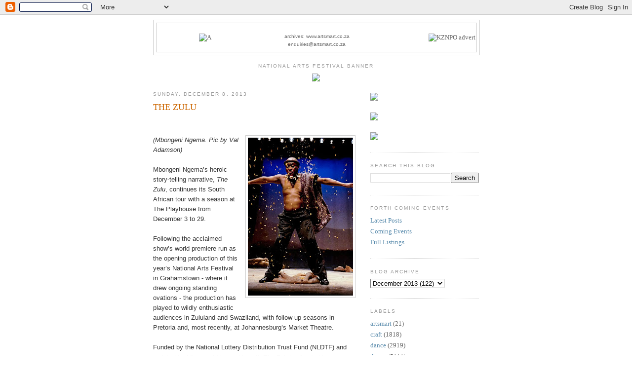

--- FILE ---
content_type: text/html; charset=utf-8
request_url: https://www.google.com/recaptcha/api2/aframe
body_size: 267
content:
<!DOCTYPE HTML><html><head><meta http-equiv="content-type" content="text/html; charset=UTF-8"></head><body><script nonce="O4UVNrSb451m7Sn0iCjCGg">/** Anti-fraud and anti-abuse applications only. See google.com/recaptcha */ try{var clients={'sodar':'https://pagead2.googlesyndication.com/pagead/sodar?'};window.addEventListener("message",function(a){try{if(a.source===window.parent){var b=JSON.parse(a.data);var c=clients[b['id']];if(c){var d=document.createElement('img');d.src=c+b['params']+'&rc='+(localStorage.getItem("rc::a")?sessionStorage.getItem("rc::b"):"");window.document.body.appendChild(d);sessionStorage.setItem("rc::e",parseInt(sessionStorage.getItem("rc::e")||0)+1);localStorage.setItem("rc::h",'1766875421820');}}}catch(b){}});window.parent.postMessage("_grecaptcha_ready", "*");}catch(b){}</script></body></html>